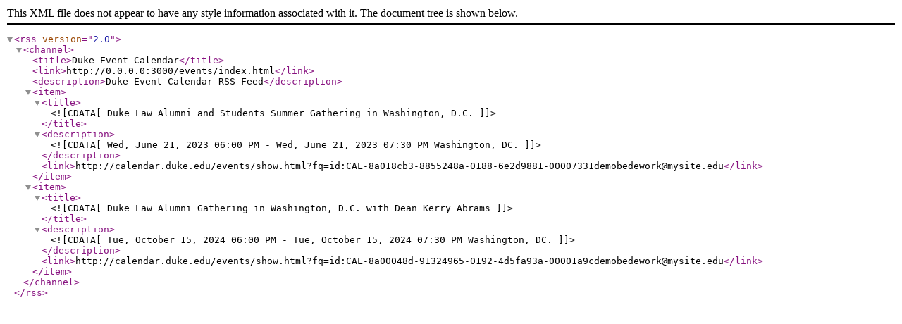

--- FILE ---
content_type: application/xml; charset=utf-8
request_url: https://calendar.duke.edu/index?format=rss&lf%5B%5D=Washington%2C+DC&user_date=06%2F01%2F2023
body_size: 346
content:
<?xml version='1.0'?><rss version='2.0'><channel><title>Duke Event Calendar</title><link>http://0.0.0.0:3000/events/index.html</link><description>Duke Event Calendar RSS Feed</description> <item><title><![CDATA[Duke Law Alumni and Students Summer Gathering in Washington, D.C.]]></title> <description><![CDATA[Wed, June 21, 2023 06:00 PM - Wed, June 21, 2023 07:30 PM Washington, DC. ]]></description> <link>http://calendar.duke.edu/events/show.html?fq=id:CAL-8a018cb3-8855248a-0188-6e2d9881-00007331demobedework@mysite.edu</link></item> <item><title><![CDATA[Duke Law Alumni Gathering in Washington, D.C. with Dean Kerry Abrams]]></title> <description><![CDATA[Tue, October 15, 2024 06:00 PM - Tue, October 15, 2024 07:30 PM Washington, DC. ]]></description> <link>http://calendar.duke.edu/events/show.html?fq=id:CAL-8a00048d-91324965-0192-4d5fa93a-00001a9cdemobedework@mysite.edu</link></item> </channel></rss>